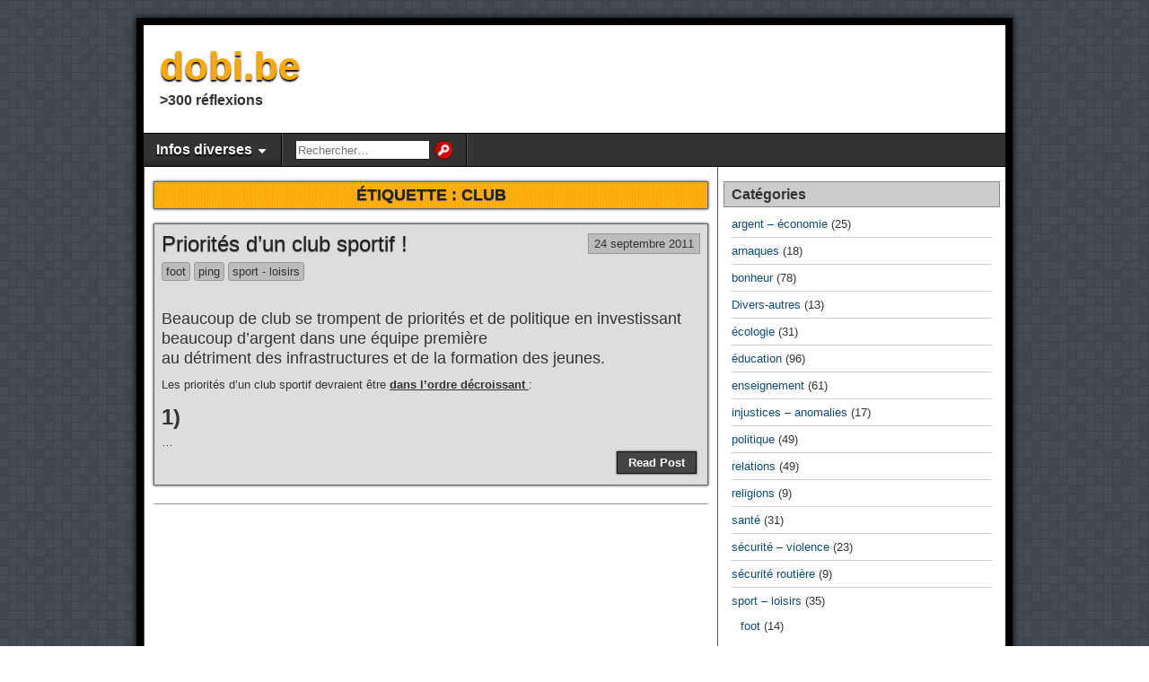

--- FILE ---
content_type: text/html; charset=UTF-8
request_url: https://dobi.be/tag/club/
body_size: 9311
content:
<!DOCTYPE html>
<html lang="fr-FR">
<head>
<meta charset="UTF-8" />
<title>club &#8211; dobi.be</title>
<meta name='robots' content='max-image-preview:large' />
<meta name="viewport" content="initial-scale=1.0" />
<link rel="profile" href="http://gmpg.org/xfn/11" />
<link rel="pingback" href="https://dobi.be/xmlrpc.php" />
<link rel='dns-prefetch' href='//stats.wp.com' />
<link rel='dns-prefetch' href='//v0.wordpress.com' />
<link rel="alternate" type="application/rss+xml" title="dobi.be &raquo; Flux" href="https://dobi.be/feed/" />
<link rel="alternate" type="application/rss+xml" title="dobi.be &raquo; Flux des commentaires" href="https://dobi.be/comments/feed/" />
<link rel="alternate" type="application/rss+xml" title="dobi.be &raquo; Flux de l’étiquette club" href="https://dobi.be/tag/club/feed/" />
<style id='wp-img-auto-sizes-contain-inline-css' type='text/css'>
img:is([sizes=auto i],[sizes^="auto," i]){contain-intrinsic-size:3000px 1500px}
/*# sourceURL=wp-img-auto-sizes-contain-inline-css */
</style>
<style id='wp-emoji-styles-inline-css' type='text/css'>

	img.wp-smiley, img.emoji {
		display: inline !important;
		border: none !important;
		box-shadow: none !important;
		height: 1em !important;
		width: 1em !important;
		margin: 0 0.07em !important;
		vertical-align: -0.1em !important;
		background: none !important;
		padding: 0 !important;
	}
/*# sourceURL=wp-emoji-styles-inline-css */
</style>
<style id='wp-block-library-inline-css' type='text/css'>
:root{--wp-block-synced-color:#7a00df;--wp-block-synced-color--rgb:122,0,223;--wp-bound-block-color:var(--wp-block-synced-color);--wp-editor-canvas-background:#ddd;--wp-admin-theme-color:#007cba;--wp-admin-theme-color--rgb:0,124,186;--wp-admin-theme-color-darker-10:#006ba1;--wp-admin-theme-color-darker-10--rgb:0,107,160.5;--wp-admin-theme-color-darker-20:#005a87;--wp-admin-theme-color-darker-20--rgb:0,90,135;--wp-admin-border-width-focus:2px}@media (min-resolution:192dpi){:root{--wp-admin-border-width-focus:1.5px}}.wp-element-button{cursor:pointer}:root .has-very-light-gray-background-color{background-color:#eee}:root .has-very-dark-gray-background-color{background-color:#313131}:root .has-very-light-gray-color{color:#eee}:root .has-very-dark-gray-color{color:#313131}:root .has-vivid-green-cyan-to-vivid-cyan-blue-gradient-background{background:linear-gradient(135deg,#00d084,#0693e3)}:root .has-purple-crush-gradient-background{background:linear-gradient(135deg,#34e2e4,#4721fb 50%,#ab1dfe)}:root .has-hazy-dawn-gradient-background{background:linear-gradient(135deg,#faaca8,#dad0ec)}:root .has-subdued-olive-gradient-background{background:linear-gradient(135deg,#fafae1,#67a671)}:root .has-atomic-cream-gradient-background{background:linear-gradient(135deg,#fdd79a,#004a59)}:root .has-nightshade-gradient-background{background:linear-gradient(135deg,#330968,#31cdcf)}:root .has-midnight-gradient-background{background:linear-gradient(135deg,#020381,#2874fc)}:root{--wp--preset--font-size--normal:16px;--wp--preset--font-size--huge:42px}.has-regular-font-size{font-size:1em}.has-larger-font-size{font-size:2.625em}.has-normal-font-size{font-size:var(--wp--preset--font-size--normal)}.has-huge-font-size{font-size:var(--wp--preset--font-size--huge)}.has-text-align-center{text-align:center}.has-text-align-left{text-align:left}.has-text-align-right{text-align:right}.has-fit-text{white-space:nowrap!important}#end-resizable-editor-section{display:none}.aligncenter{clear:both}.items-justified-left{justify-content:flex-start}.items-justified-center{justify-content:center}.items-justified-right{justify-content:flex-end}.items-justified-space-between{justify-content:space-between}.screen-reader-text{border:0;clip-path:inset(50%);height:1px;margin:-1px;overflow:hidden;padding:0;position:absolute;width:1px;word-wrap:normal!important}.screen-reader-text:focus{background-color:#ddd;clip-path:none;color:#444;display:block;font-size:1em;height:auto;left:5px;line-height:normal;padding:15px 23px 14px;text-decoration:none;top:5px;width:auto;z-index:100000}html :where(.has-border-color){border-style:solid}html :where([style*=border-top-color]){border-top-style:solid}html :where([style*=border-right-color]){border-right-style:solid}html :where([style*=border-bottom-color]){border-bottom-style:solid}html :where([style*=border-left-color]){border-left-style:solid}html :where([style*=border-width]){border-style:solid}html :where([style*=border-top-width]){border-top-style:solid}html :where([style*=border-right-width]){border-right-style:solid}html :where([style*=border-bottom-width]){border-bottom-style:solid}html :where([style*=border-left-width]){border-left-style:solid}html :where(img[class*=wp-image-]){height:auto;max-width:100%}:where(figure){margin:0 0 1em}html :where(.is-position-sticky){--wp-admin--admin-bar--position-offset:var(--wp-admin--admin-bar--height,0px)}@media screen and (max-width:600px){html :where(.is-position-sticky){--wp-admin--admin-bar--position-offset:0px}}

/*# sourceURL=wp-block-library-inline-css */
</style><style id='global-styles-inline-css' type='text/css'>
:root{--wp--preset--aspect-ratio--square: 1;--wp--preset--aspect-ratio--4-3: 4/3;--wp--preset--aspect-ratio--3-4: 3/4;--wp--preset--aspect-ratio--3-2: 3/2;--wp--preset--aspect-ratio--2-3: 2/3;--wp--preset--aspect-ratio--16-9: 16/9;--wp--preset--aspect-ratio--9-16: 9/16;--wp--preset--color--black: #000000;--wp--preset--color--cyan-bluish-gray: #abb8c3;--wp--preset--color--white: #ffffff;--wp--preset--color--pale-pink: #f78da7;--wp--preset--color--vivid-red: #cf2e2e;--wp--preset--color--luminous-vivid-orange: #ff6900;--wp--preset--color--luminous-vivid-amber: #fcb900;--wp--preset--color--light-green-cyan: #7bdcb5;--wp--preset--color--vivid-green-cyan: #00d084;--wp--preset--color--pale-cyan-blue: #8ed1fc;--wp--preset--color--vivid-cyan-blue: #0693e3;--wp--preset--color--vivid-purple: #9b51e0;--wp--preset--gradient--vivid-cyan-blue-to-vivid-purple: linear-gradient(135deg,rgb(6,147,227) 0%,rgb(155,81,224) 100%);--wp--preset--gradient--light-green-cyan-to-vivid-green-cyan: linear-gradient(135deg,rgb(122,220,180) 0%,rgb(0,208,130) 100%);--wp--preset--gradient--luminous-vivid-amber-to-luminous-vivid-orange: linear-gradient(135deg,rgb(252,185,0) 0%,rgb(255,105,0) 100%);--wp--preset--gradient--luminous-vivid-orange-to-vivid-red: linear-gradient(135deg,rgb(255,105,0) 0%,rgb(207,46,46) 100%);--wp--preset--gradient--very-light-gray-to-cyan-bluish-gray: linear-gradient(135deg,rgb(238,238,238) 0%,rgb(169,184,195) 100%);--wp--preset--gradient--cool-to-warm-spectrum: linear-gradient(135deg,rgb(74,234,220) 0%,rgb(151,120,209) 20%,rgb(207,42,186) 40%,rgb(238,44,130) 60%,rgb(251,105,98) 80%,rgb(254,248,76) 100%);--wp--preset--gradient--blush-light-purple: linear-gradient(135deg,rgb(255,206,236) 0%,rgb(152,150,240) 100%);--wp--preset--gradient--blush-bordeaux: linear-gradient(135deg,rgb(254,205,165) 0%,rgb(254,45,45) 50%,rgb(107,0,62) 100%);--wp--preset--gradient--luminous-dusk: linear-gradient(135deg,rgb(255,203,112) 0%,rgb(199,81,192) 50%,rgb(65,88,208) 100%);--wp--preset--gradient--pale-ocean: linear-gradient(135deg,rgb(255,245,203) 0%,rgb(182,227,212) 50%,rgb(51,167,181) 100%);--wp--preset--gradient--electric-grass: linear-gradient(135deg,rgb(202,248,128) 0%,rgb(113,206,126) 100%);--wp--preset--gradient--midnight: linear-gradient(135deg,rgb(2,3,129) 0%,rgb(40,116,252) 100%);--wp--preset--font-size--small: 13px;--wp--preset--font-size--medium: 20px;--wp--preset--font-size--large: 36px;--wp--preset--font-size--x-large: 42px;--wp--preset--spacing--20: 0.44rem;--wp--preset--spacing--30: 0.67rem;--wp--preset--spacing--40: 1rem;--wp--preset--spacing--50: 1.5rem;--wp--preset--spacing--60: 2.25rem;--wp--preset--spacing--70: 3.38rem;--wp--preset--spacing--80: 5.06rem;--wp--preset--shadow--natural: 6px 6px 9px rgba(0, 0, 0, 0.2);--wp--preset--shadow--deep: 12px 12px 50px rgba(0, 0, 0, 0.4);--wp--preset--shadow--sharp: 6px 6px 0px rgba(0, 0, 0, 0.2);--wp--preset--shadow--outlined: 6px 6px 0px -3px rgb(255, 255, 255), 6px 6px rgb(0, 0, 0);--wp--preset--shadow--crisp: 6px 6px 0px rgb(0, 0, 0);}:where(.is-layout-flex){gap: 0.5em;}:where(.is-layout-grid){gap: 0.5em;}body .is-layout-flex{display: flex;}.is-layout-flex{flex-wrap: wrap;align-items: center;}.is-layout-flex > :is(*, div){margin: 0;}body .is-layout-grid{display: grid;}.is-layout-grid > :is(*, div){margin: 0;}:where(.wp-block-columns.is-layout-flex){gap: 2em;}:where(.wp-block-columns.is-layout-grid){gap: 2em;}:where(.wp-block-post-template.is-layout-flex){gap: 1.25em;}:where(.wp-block-post-template.is-layout-grid){gap: 1.25em;}.has-black-color{color: var(--wp--preset--color--black) !important;}.has-cyan-bluish-gray-color{color: var(--wp--preset--color--cyan-bluish-gray) !important;}.has-white-color{color: var(--wp--preset--color--white) !important;}.has-pale-pink-color{color: var(--wp--preset--color--pale-pink) !important;}.has-vivid-red-color{color: var(--wp--preset--color--vivid-red) !important;}.has-luminous-vivid-orange-color{color: var(--wp--preset--color--luminous-vivid-orange) !important;}.has-luminous-vivid-amber-color{color: var(--wp--preset--color--luminous-vivid-amber) !important;}.has-light-green-cyan-color{color: var(--wp--preset--color--light-green-cyan) !important;}.has-vivid-green-cyan-color{color: var(--wp--preset--color--vivid-green-cyan) !important;}.has-pale-cyan-blue-color{color: var(--wp--preset--color--pale-cyan-blue) !important;}.has-vivid-cyan-blue-color{color: var(--wp--preset--color--vivid-cyan-blue) !important;}.has-vivid-purple-color{color: var(--wp--preset--color--vivid-purple) !important;}.has-black-background-color{background-color: var(--wp--preset--color--black) !important;}.has-cyan-bluish-gray-background-color{background-color: var(--wp--preset--color--cyan-bluish-gray) !important;}.has-white-background-color{background-color: var(--wp--preset--color--white) !important;}.has-pale-pink-background-color{background-color: var(--wp--preset--color--pale-pink) !important;}.has-vivid-red-background-color{background-color: var(--wp--preset--color--vivid-red) !important;}.has-luminous-vivid-orange-background-color{background-color: var(--wp--preset--color--luminous-vivid-orange) !important;}.has-luminous-vivid-amber-background-color{background-color: var(--wp--preset--color--luminous-vivid-amber) !important;}.has-light-green-cyan-background-color{background-color: var(--wp--preset--color--light-green-cyan) !important;}.has-vivid-green-cyan-background-color{background-color: var(--wp--preset--color--vivid-green-cyan) !important;}.has-pale-cyan-blue-background-color{background-color: var(--wp--preset--color--pale-cyan-blue) !important;}.has-vivid-cyan-blue-background-color{background-color: var(--wp--preset--color--vivid-cyan-blue) !important;}.has-vivid-purple-background-color{background-color: var(--wp--preset--color--vivid-purple) !important;}.has-black-border-color{border-color: var(--wp--preset--color--black) !important;}.has-cyan-bluish-gray-border-color{border-color: var(--wp--preset--color--cyan-bluish-gray) !important;}.has-white-border-color{border-color: var(--wp--preset--color--white) !important;}.has-pale-pink-border-color{border-color: var(--wp--preset--color--pale-pink) !important;}.has-vivid-red-border-color{border-color: var(--wp--preset--color--vivid-red) !important;}.has-luminous-vivid-orange-border-color{border-color: var(--wp--preset--color--luminous-vivid-orange) !important;}.has-luminous-vivid-amber-border-color{border-color: var(--wp--preset--color--luminous-vivid-amber) !important;}.has-light-green-cyan-border-color{border-color: var(--wp--preset--color--light-green-cyan) !important;}.has-vivid-green-cyan-border-color{border-color: var(--wp--preset--color--vivid-green-cyan) !important;}.has-pale-cyan-blue-border-color{border-color: var(--wp--preset--color--pale-cyan-blue) !important;}.has-vivid-cyan-blue-border-color{border-color: var(--wp--preset--color--vivid-cyan-blue) !important;}.has-vivid-purple-border-color{border-color: var(--wp--preset--color--vivid-purple) !important;}.has-vivid-cyan-blue-to-vivid-purple-gradient-background{background: var(--wp--preset--gradient--vivid-cyan-blue-to-vivid-purple) !important;}.has-light-green-cyan-to-vivid-green-cyan-gradient-background{background: var(--wp--preset--gradient--light-green-cyan-to-vivid-green-cyan) !important;}.has-luminous-vivid-amber-to-luminous-vivid-orange-gradient-background{background: var(--wp--preset--gradient--luminous-vivid-amber-to-luminous-vivid-orange) !important;}.has-luminous-vivid-orange-to-vivid-red-gradient-background{background: var(--wp--preset--gradient--luminous-vivid-orange-to-vivid-red) !important;}.has-very-light-gray-to-cyan-bluish-gray-gradient-background{background: var(--wp--preset--gradient--very-light-gray-to-cyan-bluish-gray) !important;}.has-cool-to-warm-spectrum-gradient-background{background: var(--wp--preset--gradient--cool-to-warm-spectrum) !important;}.has-blush-light-purple-gradient-background{background: var(--wp--preset--gradient--blush-light-purple) !important;}.has-blush-bordeaux-gradient-background{background: var(--wp--preset--gradient--blush-bordeaux) !important;}.has-luminous-dusk-gradient-background{background: var(--wp--preset--gradient--luminous-dusk) !important;}.has-pale-ocean-gradient-background{background: var(--wp--preset--gradient--pale-ocean) !important;}.has-electric-grass-gradient-background{background: var(--wp--preset--gradient--electric-grass) !important;}.has-midnight-gradient-background{background: var(--wp--preset--gradient--midnight) !important;}.has-small-font-size{font-size: var(--wp--preset--font-size--small) !important;}.has-medium-font-size{font-size: var(--wp--preset--font-size--medium) !important;}.has-large-font-size{font-size: var(--wp--preset--font-size--large) !important;}.has-x-large-font-size{font-size: var(--wp--preset--font-size--x-large) !important;}
/*# sourceURL=global-styles-inline-css */
</style>

<style id='classic-theme-styles-inline-css' type='text/css'>
/*! This file is auto-generated */
.wp-block-button__link{color:#fff;background-color:#32373c;border-radius:9999px;box-shadow:none;text-decoration:none;padding:calc(.667em + 2px) calc(1.333em + 2px);font-size:1.125em}.wp-block-file__button{background:#32373c;color:#fff;text-decoration:none}
/*# sourceURL=/wp-includes/css/classic-themes.min.css */
</style>
<link rel='stylesheet' id='asteroid-main-css' href='https://dobi.be/wp-content/themes/asteroid/style.css?ver=1.2.9' type='text/css' media='all' />
<link rel='stylesheet' id='asteroid-responsive-css' href='https://dobi.be/wp-content/themes/asteroid/responsive.css?ver=1.2.9' type='text/css' media='all' />
<script type="text/javascript" src="https://dobi.be/wp-includes/js/jquery/jquery.min.js?ver=3.7.1" id="jquery-core-js"></script>
<script type="text/javascript" src="https://dobi.be/wp-includes/js/jquery/jquery-migrate.min.js?ver=3.4.1" id="jquery-migrate-js"></script>
<link rel="https://api.w.org/" href="https://dobi.be/wp-json/" /><link rel="alternate" title="JSON" type="application/json" href="https://dobi.be/wp-json/wp/v2/tags/397" /><link rel="EditURI" type="application/rsd+xml" title="RSD" href="https://dobi.be/xmlrpc.php?rsd" />

	<style>img#wpstats{display:none}</style>
		<!-- Asteroid Head -->
<meta property="Asteroid Theme" content="1.2.9" />

<!-- Asteroid Head End -->

<style type="text/css" media="screen">
	#container {width: 976px;}
	#header {
		min-height: 120px;
		background-color: #FFFFFF;
	}
	#content {
		width: 640px;
		max-width: 640px;
		background-color: #FFFFFF;
	}
	#sidebar {
		width: 320px;
		max-width: 320px;
		background-color: #FFFFFF;
	}
</style>

<style type="text/css">.recentcomments a{display:inline !important;padding:0 !important;margin:0 !important;}</style><style type="text/css" id="custom-background-css">
body.custom-background { background-image: url("https://dobi.be/wp-content/themes/asteroid/images/bg-grey.png"); background-position: left top; background-size: auto; background-repeat: repeat; background-attachment: fixed; }
</style>
	
<!-- Jetpack Open Graph Tags -->
<meta property="og:type" content="website" />
<meta property="og:title" content="club &#8211; dobi.be" />
<meta property="og:url" content="https://dobi.be/tag/club/" />
<meta property="og:site_name" content="dobi.be" />
<meta property="og:image" content="https://s0.wp.com/i/blank.jpg" />
<meta property="og:image:width" content="200" />
<meta property="og:image:height" content="200" />
<meta property="og:image:alt" content="" />
<meta property="og:locale" content="fr_FR" />

<!-- End Jetpack Open Graph Tags -->
</head>

<body class="archive tag tag-club tag-397 custom-background wp-theme-asteroid">

	
	
	
<div id="container" class="cf" itemscope itemtype="http://schema.org/WebPage">

	
	<div id="header" class="cf" itemscope itemtype="http://schema.org/WPHeader" role="banner">

		
		<div id="header-info-wrap" class="cf">

			
				<div id="header-text" class="cf">
										<h1 id="site-title"><a href="https://dobi.be/">dobi.be</a></h1>					<span id="site-description">&gt;300 réflexions</span>
				</div>

			
		</div>

		
		
	</div>

	
	<nav id="nav" class="cf " itemscope itemtype="http://schema.org/SiteNavigationElement" role="navigation">
		
		
		<ul id="menu-wplook-main-menu" class="menu"><li id="menu-item-525" class="menu-item menu-item-type-post_type menu-item-object-page menu-item-has-children menu-item-525"><a href="https://dobi.be/infos/">Infos diverses</a>
<ul class="sub-menu">
	<li id="menu-item-526" class="menu-item menu-item-type-post_type menu-item-object-page menu-item-526"><a href="https://dobi.be/infos/contact/">Contact</a></li>
	<li id="menu-item-528" class="menu-item menu-item-type-post_type menu-item-object-page menu-item-528"><a href="https://dobi.be/infos/les-plus-populaires/">Les plus populaires</a></li>
	<li id="menu-item-529" class="menu-item menu-item-type-post_type menu-item-object-page menu-item-529"><a href="https://dobi.be/infos/pourquoi-ce-site/">Pourquoi ce site ?</a></li>
	<li id="menu-item-530" class="menu-item menu-item-type-post_type menu-item-object-page menu-item-530"><a href="https://dobi.be/infos/qui-suis-je/">Qui suis-je ?</a></li>
	<li id="menu-item-762" class="menu-item menu-item-type-custom menu-item-object-custom menu-item-762"><a href="http://dobi.be/wp-login.php">Connexion</a></li>
</ul>
</li>
<li class="menu-item menu-item-search"><form role="search" method="get" class="search-form" action="https://dobi.be/">
				<label>
					<span class="screen-reader-text">Rechercher :</span>
					<input type="search" class="search-field" placeholder="Rechercher…" value="" name="s" />
				</label>
				<input type="submit" class="search-submit" value="Rechercher" />
			</form></li></ul>
			</nav>

	
<div id="main" class="cf">

	
<div id="content" class="cf"  role="main">
	
	<!-- Widgets: Before Content -->
	
			<div class="archive-info">
			<h4 class="archive-title">Étiquette : <span>club</span></h4>		</div>
	
	<!-- Start the Loop -->
	
								<article id="post-645" class="blog-view post-645 post type-post status-publish format-standard hentry category-foot category-ping category-sport tag-club tag-sport-2">

<div class="entry-header">
	<h2 class="entry-title" itemprop="headline" ><a href="https://dobi.be/priorites-dun-club-sportif/">Priorités d&rsquo;un club sportif !</a></h2>
</div>

	<div class="entry-date" itemprop="datePublished" ><a href="https://dobi.be/priorites-dun-club-sportif/" class="updated">24 septembre 2011</a></div>

<div class="entry-meta-top cf">
	
	<span class="entry-categories"><a href="https://dobi.be/category/sport/foot/" rel="category tag">foot</a> <a href="https://dobi.be/category/sport/ping/" rel="category tag">ping</a> <a href="https://dobi.be/category/sport/" rel="category tag">sport - loisirs</a></span>
</div>

<div class="entry-content cf" itemprop="text" >

	
							
		<div class="entry-excerpt"><h3 id="sites-page-title-header" align="left"></h3>
<p><span style="font-size: large;"><br />
Beaucoup de club se trompent de priorités et de politique en investissant beaucoup d&rsquo;argent dans une équipe première<br />
au détriment des infrastructures et de la formation des jeunes.</span></p>
<p>Les priorités d&rsquo;un club sportif devraient être <span style="text-decoration: underline;"><b>dans l&rsquo;ordre décroissant </b></span>:</p>
<h2>1) </h2>&hellip;</div>

	
	
</div>

<footer class="entry-footer cf">
			<a href="https://dobi.be/priorites-dun-club-sportif/" class="continue-reading cf">
						Read Post		</a>

		<!-- Widgets: Below Excerpts -->
		
	
	</footer>

</article>			
	
	
	<!-- Bottom Post Navigation -->
	
		<div id="bottom-navi" class="cf">
							<div class="link-prev"></div>
				<div class="link-next"></div>
					</div>

	</div>

<div id="sidebar" class="cf" itemscope itemtype="http://schema.org/WPSideBar" role="complementary">
		<aside id="widgets-wrap-sidebar">

					<section id="categories-2" class="widget-sidebar asteroid-widget widget_categories"><h2 class="widget-title">Catégories</h2>
			<ul>
					<li class="cat-item cat-item-425"><a href="https://dobi.be/category/argent/">argent &#8211; économie</a> (25)
</li>
	<li class="cat-item cat-item-16"><a href="https://dobi.be/category/arnaques/">arnaques</a> (18)
</li>
	<li class="cat-item cat-item-3"><a href="https://dobi.be/category/bonheur/">bonheur</a> (78)
</li>
	<li class="cat-item cat-item-1"><a href="https://dobi.be/category/divers-autres/">Divers-autres</a> (13)
</li>
	<li class="cat-item cat-item-8"><a href="https://dobi.be/category/ecologie/">écologie</a> (31)
</li>
	<li class="cat-item cat-item-4"><a href="https://dobi.be/category/education/">éducation</a> (96)
</li>
	<li class="cat-item cat-item-11"><a href="https://dobi.be/category/enseignement/">enseignement</a> (61)
</li>
	<li class="cat-item cat-item-209"><a href="https://dobi.be/category/injustices-anomalies/">injustices &#8211; anomalies</a> (17)
</li>
	<li class="cat-item cat-item-10"><a href="https://dobi.be/category/politique/">politique</a> (49)
</li>
	<li class="cat-item cat-item-5"><a href="https://dobi.be/category/relations/">relations</a> (49)
</li>
	<li class="cat-item cat-item-12"><a href="https://dobi.be/category/religions/">religions</a> (9)
</li>
	<li class="cat-item cat-item-6"><a href="https://dobi.be/category/sante/">santé</a> (31)
</li>
	<li class="cat-item cat-item-7"><a href="https://dobi.be/category/violence/">sécurité &#8211; violence</a> (23)
</li>
	<li class="cat-item cat-item-14"><a href="https://dobi.be/category/securite-routiere/">sécurité routière</a> (9)
</li>
	<li class="cat-item cat-item-17"><a href="https://dobi.be/category/sport/">sport &#8211; loisirs</a> (35)
<ul class='children'>
	<li class="cat-item cat-item-19"><a href="https://dobi.be/category/sport/foot/">foot</a> (14)
</li>
	<li class="cat-item cat-item-21"><a href="https://dobi.be/category/sport/jeux-de-cartes/">jeux de cartes</a> (5)
</li>
	<li class="cat-item cat-item-18"><a href="https://dobi.be/category/sport/ping/">ping</a> (12)
</li>
</ul>
</li>
	<li class="cat-item cat-item-77"><a href="https://dobi.be/category/technologies/">Technologies</a> (8)
</li>
	<li class="cat-item cat-item-13"><a href="https://dobi.be/category/travail/">travail</a> (22)
</li>
			</ul>

			</section>
		<section id="recent-posts-2" class="widget-sidebar asteroid-widget widget_recent_entries">
		<h2 class="widget-title">Articles récents</h2>
		<ul>
											<li>
					<a href="https://dobi.be/8-regles-de-sagesse-et-de-bonheur/">8 règles de sagesse (et de bonheur)</a>
									</li>
											<li>
					<a href="https://dobi.be/differences-mathematiques-filles-garcons/">Différences mathématiques filles-garçons</a>
									</li>
											<li>
					<a href="https://dobi.be/mauvais-et-bons-gagnants/">MAUVAIS et BONS GAGNANTS</a>
									</li>
											<li>
					<a href="https://dobi.be/soyons-bons-mais-pas-trop/">Soyons bons, mais pas trop</a>
									</li>
											<li>
					<a href="https://dobi.be/besoins-et-tentations/">Besoins et tentations</a>
									</li>
					</ul>

		</section><section id="recent-comments-2" class="widget-sidebar asteroid-widget widget_recent_comments"><h2 class="widget-title">Commentaires récents</h2><ul id="recentcomments"><li class="recentcomments"><span class="comment-author-link">Hossé Jean Felder</span> dans <a href="https://dobi.be/comment-eduquer-un-enfant-12-regles-de-base/#comment-20687">Comment éduquer un enfant ? Les 6 piliers en 32 actions</a></li><li class="recentcomments"><span class="comment-author-link">Matagne Benoît</span> dans <a href="https://dobi.be/dobi40-jeu-de-cartes/#comment-20435">dobi40 &#8211; jeu de cartes</a></li><li class="recentcomments"><span class="comment-author-link">PUPUP</span> dans <a href="https://dobi.be/comment-eduquer-un-enfant-12-regles-de-base/#comment-19991">Comment éduquer un enfant ? Les 6 piliers en 32 actions</a></li><li class="recentcomments"><span class="comment-author-link">brunodobbel</span> dans <a href="https://dobi.be/infos/contact/#comment-19309">Contact</a></li><li class="recentcomments"><span class="comment-author-link">gbosso</span> dans <a href="https://dobi.be/comment-eduquer-un-enfant-12-regles-de-base/#comment-18847">Comment éduquer un enfant ? Les 6 piliers en 32 actions</a></li></ul></section><section id="meta-2" class="widget-sidebar asteroid-widget widget_meta"><h2 class="widget-title">Méta</h2>
		<ul>
						<li><a href="https://dobi.be/wp-login.php">Connexion</a></li>
			<li><a href="https://dobi.be/feed/">Flux des publications</a></li>
			<li><a href="https://dobi.be/comments/feed/">Flux des commentaires</a></li>

			<li><a href="https://fr.wordpress.org/">Site de WordPress-FR</a></li>
		</ul>

		</section><section id="tag_cloud-2" class="widget-sidebar asteroid-widget widget_tag_cloud"><h2 class="widget-title">Étiquettes</h2><div class="tagcloud"><a href="https://dobi.be/tag/adn/" class="tag-cloud-link tag-link-38 tag-link-position-1" style="font-size: 8pt;" aria-label="adn (2 éléments)">adn</a>
<a href="https://dobi.be/tag/attention/" class="tag-cloud-link tag-link-28 tag-link-position-2" style="font-size: 11.574468085106pt;" aria-label="attention (3 éléments)">attention</a>
<a href="https://dobi.be/tag/bonheur/" class="tag-cloud-link tag-link-427 tag-link-position-3" style="font-size: 16.936170212766pt;" aria-label="bonheur (5 éléments)">bonheur</a>
<a href="https://dobi.be/tag/comportement/" class="tag-cloud-link tag-link-89 tag-link-position-4" style="font-size: 11.574468085106pt;" aria-label="comportement (3 éléments)">comportement</a>
<a href="https://dobi.be/tag/couple/" class="tag-cloud-link tag-link-373 tag-link-position-5" style="font-size: 11.574468085106pt;" aria-label="couple (3 éléments)">couple</a>
<a href="https://dobi.be/tag/dangereuse/" class="tag-cloud-link tag-link-41 tag-link-position-6" style="font-size: 8pt;" aria-label="dangereuse (2 éléments)">dangereuse</a>
<a href="https://dobi.be/tag/dieu/" class="tag-cloud-link tag-link-334 tag-link-position-7" style="font-size: 11.574468085106pt;" aria-label="dieu (3 éléments)">dieu</a>
<a href="https://dobi.be/tag/discipline/" class="tag-cloud-link tag-link-99 tag-link-position-8" style="font-size: 14.553191489362pt;" aria-label="discipline (4 éléments)">discipline</a>
<a href="https://dobi.be/tag/enfant-roi/" class="tag-cloud-link tag-link-124 tag-link-position-9" style="font-size: 16.936170212766pt;" aria-label="enfant-roi (5 éléments)">enfant-roi</a>
<a href="https://dobi.be/tag/enseignement/" class="tag-cloud-link tag-link-432 tag-link-position-10" style="font-size: 11.574468085106pt;" aria-label="enseignement (3 éléments)">enseignement</a>
<a href="https://dobi.be/tag/facebook/" class="tag-cloud-link tag-link-81 tag-link-position-11" style="font-size: 8pt;" aria-label="facebook (2 éléments)">facebook</a>
<a href="https://dobi.be/tag/fair-play/" class="tag-cloud-link tag-link-392 tag-link-position-12" style="font-size: 11.574468085106pt;" aria-label="fair-play (3 éléments)">fair-play</a>
<a href="https://dobi.be/tag/femme/" class="tag-cloud-link tag-link-173 tag-link-position-13" style="font-size: 11.574468085106pt;" aria-label="femme (3 éléments)">femme</a>
<a href="https://dobi.be/tag/foot/" class="tag-cloud-link tag-link-435 tag-link-position-14" style="font-size: 16.936170212766pt;" aria-label="foot (5 éléments)">foot</a>
<a href="https://dobi.be/tag/formation/" class="tag-cloud-link tag-link-147 tag-link-position-15" style="font-size: 16.936170212766pt;" aria-label="formation (5 éléments)">formation</a>
<a href="https://dobi.be/tag/gsm/" class="tag-cloud-link tag-link-80 tag-link-position-16" style="font-size: 8pt;" aria-label="gsm (2 éléments)">gsm</a>
<a href="https://dobi.be/tag/heureux/" class="tag-cloud-link tag-link-44 tag-link-position-17" style="font-size: 8pt;" aria-label="heureux (2 éléments)">heureux</a>
<a href="https://dobi.be/tag/homme/" class="tag-cloud-link tag-link-172 tag-link-position-18" style="font-size: 11.574468085106pt;" aria-label="homme (3 éléments)">homme</a>
<a href="https://dobi.be/tag/informatique/" class="tag-cloud-link tag-link-83 tag-link-position-19" style="font-size: 8pt;" aria-label="informatique (2 éléments)">informatique</a>
<a href="https://dobi.be/tag/intelligence/" class="tag-cloud-link tag-link-84 tag-link-position-20" style="font-size: 14.553191489362pt;" aria-label="intelligence (4 éléments)">intelligence</a>
<a href="https://dobi.be/tag/jeu/" class="tag-cloud-link tag-link-376 tag-link-position-21" style="font-size: 11.574468085106pt;" aria-label="jeu (3 éléments)">jeu</a>
<a href="https://dobi.be/tag/jeux/" class="tag-cloud-link tag-link-93 tag-link-position-22" style="font-size: 8pt;" aria-label="jeux (2 éléments)">jeux</a>
<a href="https://dobi.be/tag/limites/" class="tag-cloud-link tag-link-137 tag-link-position-23" style="font-size: 11.574468085106pt;" aria-label="limites (3 éléments)">limites</a>
<a href="https://dobi.be/tag/mathematiques/" class="tag-cloud-link tag-link-85 tag-link-position-24" style="font-size: 8pt;" aria-label="mathématiques (2 éléments)">mathématiques</a>
<a href="https://dobi.be/tag/mode/" class="tag-cloud-link tag-link-39 tag-link-position-25" style="font-size: 8pt;" aria-label="mode (2 éléments)">mode</a>
<a href="https://dobi.be/tag/moral/" class="tag-cloud-link tag-link-60 tag-link-position-26" style="font-size: 11.574468085106pt;" aria-label="moral (3 éléments)">moral</a>
<a href="https://dobi.be/tag/melanger/" class="tag-cloud-link tag-link-31 tag-link-position-27" style="font-size: 8pt;" aria-label="mélanger (2 éléments)">mélanger</a>
<a href="https://dobi.be/tag/politique/" class="tag-cloud-link tag-link-431 tag-link-position-28" style="font-size: 16.936170212766pt;" aria-label="politique (5 éléments)">politique</a>
<a href="https://dobi.be/tag/propositions/" class="tag-cloud-link tag-link-34 tag-link-position-29" style="font-size: 11.574468085106pt;" aria-label="propositions (3 éléments)">propositions</a>
<a href="https://dobi.be/tag/pedagogie/" class="tag-cloud-link tag-link-299 tag-link-position-30" style="font-size: 11.574468085106pt;" aria-label="pédagogie (3 éléments)">pédagogie</a>
<a href="https://dobi.be/tag/rue/" class="tag-cloud-link tag-link-33 tag-link-position-31" style="font-size: 8pt;" aria-label="rue (2 éléments)">rue</a>
<a href="https://dobi.be/tag/sante/" class="tag-cloud-link tag-link-429 tag-link-position-32" style="font-size: 11.574468085106pt;" aria-label="santé (3 éléments)">santé</a>
<a href="https://dobi.be/tag/solution/" class="tag-cloud-link tag-link-244 tag-link-position-33" style="font-size: 11.574468085106pt;" aria-label="solution (3 éléments)">solution</a>
<a href="https://dobi.be/tag/supporter/" class="tag-cloud-link tag-link-29 tag-link-position-34" style="font-size: 8pt;" aria-label="supporter (2 éléments)">supporter</a>
<a href="https://dobi.be/tag/securite/" class="tag-cloud-link tag-link-32 tag-link-position-35" style="font-size: 19.021276595745pt;" aria-label="sécurité (6 éléments)">sécurité</a>
<a href="https://dobi.be/tag/temps/" class="tag-cloud-link tag-link-70 tag-link-position-36" style="font-size: 8pt;" aria-label="temps (2 éléments)">temps</a>
<a href="https://dobi.be/tag/transport/" class="tag-cloud-link tag-link-352 tag-link-position-37" style="font-size: 11.574468085106pt;" aria-label="transport (3 éléments)">transport</a>
<a href="https://dobi.be/tag/travail/" class="tag-cloud-link tag-link-433 tag-link-position-38" style="font-size: 16.936170212766pt;" aria-label="travail (5 éléments)">travail</a>
<a href="https://dobi.be/tag/television/" class="tag-cloud-link tag-link-76 tag-link-position-39" style="font-size: 8pt;" aria-label="télévision (2 éléments)">télévision</a>
<a href="https://dobi.be/tag/valeurs/" class="tag-cloud-link tag-link-64 tag-link-position-40" style="font-size: 11.574468085106pt;" aria-label="valeurs (3 éléments)">valeurs</a>
<a href="https://dobi.be/tag/violence-2/" class="tag-cloud-link tag-link-30 tag-link-position-41" style="font-size: 14.553191489362pt;" aria-label="violence (4 éléments)">violence</a>
<a href="https://dobi.be/tag/ecole/" class="tag-cloud-link tag-link-122 tag-link-position-42" style="font-size: 14.553191489362pt;" aria-label="école (4 éléments)">école</a>
<a href="https://dobi.be/tag/education/" class="tag-cloud-link tag-link-428 tag-link-position-43" style="font-size: 22pt;" aria-label="éducation (8 éléments)">éducation</a>
<a href="https://dobi.be/tag/eduquer/" class="tag-cloud-link tag-link-65 tag-link-position-44" style="font-size: 19.021276595745pt;" aria-label="éduquer (6 éléments)">éduquer</a>
<a href="https://dobi.be/tag/elections/" class="tag-cloud-link tag-link-270 tag-link-position-45" style="font-size: 11.574468085106pt;" aria-label="élections (3 éléments)">élections</a></div>
</section>		
	</aside>
	</div></div> <!-- #Main End -->

<div id="footer" class="cf" itemscope itemtype="http://schema.org/WPFooter">
		
	<div id="footer-area" class="cf">
				
			</div>

	<div id="footer-bottom" class="cf" role="contentinfo">
		<div id="footer-links">
					</div>

								<span id="theme-link"><a href="https://ronangelo.com/asteroid/">Asteroid Theme</a></span>
			</div>

	</div> <!-- #Footer -->

</div> <!-- #Container -->

<script type="speculationrules">
{"prefetch":[{"source":"document","where":{"and":[{"href_matches":"/*"},{"not":{"href_matches":["/wp-*.php","/wp-admin/*","/wp-content/uploads/*","/wp-content/*","/wp-content/plugins/*","/wp-content/themes/asteroid/*","/*\\?(.+)"]}},{"not":{"selector_matches":"a[rel~=\"nofollow\"]"}},{"not":{"selector_matches":".no-prefetch, .no-prefetch a"}}]},"eagerness":"conservative"}]}
</script>
<script type="text/javascript">
jQuery(document).ready(function($) {
	$( '#nav .drop-toggle' ).click(function(){
		$( '#nav' ).toggleClass( 'dropped' );
	});
});
</script>
<script type="text/javascript" id="jetpack-stats-js-before">
/* <![CDATA[ */
_stq = window._stq || [];
_stq.push([ "view", {"v":"ext","blog":"56535758","post":"0","tz":"1","srv":"dobi.be","arch_tag":"club","arch_results":"1","j":"1:15.4"} ]);
_stq.push([ "clickTrackerInit", "56535758", "0" ]);
//# sourceURL=jetpack-stats-js-before
/* ]]> */
</script>
<script type="text/javascript" src="https://stats.wp.com/e-202604.js" id="jetpack-stats-js" defer="defer" data-wp-strategy="defer"></script>
<script id="wp-emoji-settings" type="application/json">
{"baseUrl":"https://s.w.org/images/core/emoji/17.0.2/72x72/","ext":".png","svgUrl":"https://s.w.org/images/core/emoji/17.0.2/svg/","svgExt":".svg","source":{"concatemoji":"https://dobi.be/wp-includes/js/wp-emoji-release.min.js?ver=1b293ae30ededb3857897c6386a616b8"}}
</script>
<script type="module">
/* <![CDATA[ */
/*! This file is auto-generated */
const a=JSON.parse(document.getElementById("wp-emoji-settings").textContent),o=(window._wpemojiSettings=a,"wpEmojiSettingsSupports"),s=["flag","emoji"];function i(e){try{var t={supportTests:e,timestamp:(new Date).valueOf()};sessionStorage.setItem(o,JSON.stringify(t))}catch(e){}}function c(e,t,n){e.clearRect(0,0,e.canvas.width,e.canvas.height),e.fillText(t,0,0);t=new Uint32Array(e.getImageData(0,0,e.canvas.width,e.canvas.height).data);e.clearRect(0,0,e.canvas.width,e.canvas.height),e.fillText(n,0,0);const a=new Uint32Array(e.getImageData(0,0,e.canvas.width,e.canvas.height).data);return t.every((e,t)=>e===a[t])}function p(e,t){e.clearRect(0,0,e.canvas.width,e.canvas.height),e.fillText(t,0,0);var n=e.getImageData(16,16,1,1);for(let e=0;e<n.data.length;e++)if(0!==n.data[e])return!1;return!0}function u(e,t,n,a){switch(t){case"flag":return n(e,"\ud83c\udff3\ufe0f\u200d\u26a7\ufe0f","\ud83c\udff3\ufe0f\u200b\u26a7\ufe0f")?!1:!n(e,"\ud83c\udde8\ud83c\uddf6","\ud83c\udde8\u200b\ud83c\uddf6")&&!n(e,"\ud83c\udff4\udb40\udc67\udb40\udc62\udb40\udc65\udb40\udc6e\udb40\udc67\udb40\udc7f","\ud83c\udff4\u200b\udb40\udc67\u200b\udb40\udc62\u200b\udb40\udc65\u200b\udb40\udc6e\u200b\udb40\udc67\u200b\udb40\udc7f");case"emoji":return!a(e,"\ud83e\u1fac8")}return!1}function f(e,t,n,a){let r;const o=(r="undefined"!=typeof WorkerGlobalScope&&self instanceof WorkerGlobalScope?new OffscreenCanvas(300,150):document.createElement("canvas")).getContext("2d",{willReadFrequently:!0}),s=(o.textBaseline="top",o.font="600 32px Arial",{});return e.forEach(e=>{s[e]=t(o,e,n,a)}),s}function r(e){var t=document.createElement("script");t.src=e,t.defer=!0,document.head.appendChild(t)}a.supports={everything:!0,everythingExceptFlag:!0},new Promise(t=>{let n=function(){try{var e=JSON.parse(sessionStorage.getItem(o));if("object"==typeof e&&"number"==typeof e.timestamp&&(new Date).valueOf()<e.timestamp+604800&&"object"==typeof e.supportTests)return e.supportTests}catch(e){}return null}();if(!n){if("undefined"!=typeof Worker&&"undefined"!=typeof OffscreenCanvas&&"undefined"!=typeof URL&&URL.createObjectURL&&"undefined"!=typeof Blob)try{var e="postMessage("+f.toString()+"("+[JSON.stringify(s),u.toString(),c.toString(),p.toString()].join(",")+"));",a=new Blob([e],{type:"text/javascript"});const r=new Worker(URL.createObjectURL(a),{name:"wpTestEmojiSupports"});return void(r.onmessage=e=>{i(n=e.data),r.terminate(),t(n)})}catch(e){}i(n=f(s,u,c,p))}t(n)}).then(e=>{for(const n in e)a.supports[n]=e[n],a.supports.everything=a.supports.everything&&a.supports[n],"flag"!==n&&(a.supports.everythingExceptFlag=a.supports.everythingExceptFlag&&a.supports[n]);var t;a.supports.everythingExceptFlag=a.supports.everythingExceptFlag&&!a.supports.flag,a.supports.everything||((t=a.source||{}).concatemoji?r(t.concatemoji):t.wpemoji&&t.twemoji&&(r(t.twemoji),r(t.wpemoji)))});
//# sourceURL=https://dobi.be/wp-includes/js/wp-emoji-loader.min.js
/* ]]> */
</script>
</body>
</html>